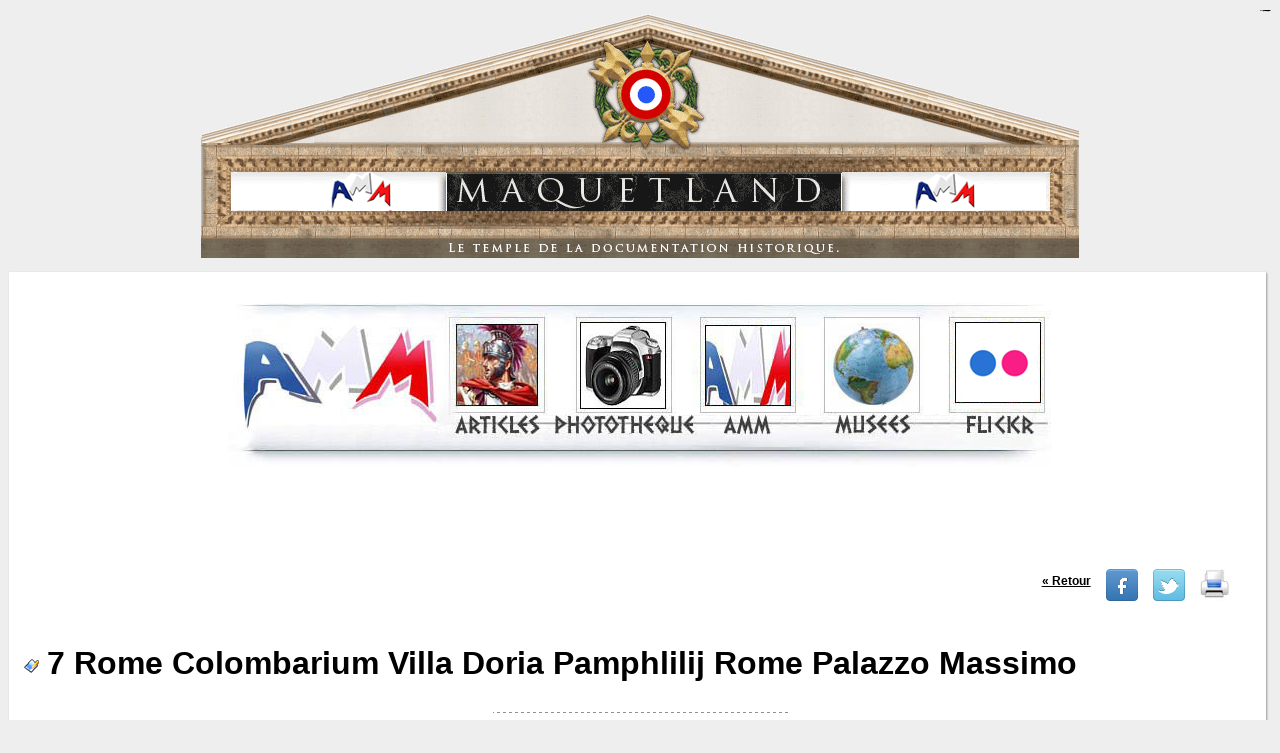

--- FILE ---
content_type: text/html; charset=utf-8
request_url: http://www.maquetland.com/article-phototheque/12817-7-rome-colombarium-villa-doria-pamphlilij-rome-palazzo-massimo
body_size: 11490
content:

<!DOCTYPE HTML PUBLIC "-//W3C//DTD HTML 4.0 Transitional//EN">
<HTML>
<head>
<META NAME="Keywords" CONTENT="photothèque, engins militaires, char, avion, figurine, histoire, revue de presse, bunker, maquette">

	<script type="text/javascript" src="http://www.maquetland.com/js/jquery-1.8.3.min.js"></script>
    <script type="text/javascript" src="http://www.maquetland.com/js/jquery.galleriffic.js"></script>
	<script type="text/javascript" src="http://www.maquetland.com/js/jquery.opacityrollover.js"></script>

	<link href="http://www.maquetland.com/css/galleriffic-2.css" type=text/css rel=stylesheet />
	<title>7 Rome Colombarium Villa Doria Pamphlilij Rome Palazzo Massimo :Maquetland.com:: Le monde de la maquette</title>
<link href="http://www.maquetland.com/css/cssgeneral.css" type=text/css rel=stylesheet>



</head>


<script src="http://www.google-analytics.com/urchin.js" type="text/javascript">
</script>
<script type="text/javascript">
_uacct = "UA-3180533-1";
urchinTracker();
</script>

<BODY leftMargin=0 topMargin=0 marginwidth="0" marginheight="0">
<!--Reperage pour ne pas se tromper-->

<!-- Debut du tableau PRINCIPAL-->

<div align="center">
  <table width="100%" height="193" border="0" cellpadding="0" cellspacing="0" align="center">
    <tr valign="top">
      <td height="20" colspan="5" valign="top"><div align="center"><br>
        <img src="http://www.maquetland.com/images/header.png" alt="">
          <br>
          <br>
          <!--Debut Du Tableau Tout EN HAUT  ********NE RIEN CHANGER **********-->

    </div>
      <!-- Fin Du Tableau Tout EN HAUT  ********NE RIEN CHANGER **********--></td>
    </tr>
    <tr valign="top">
    <!-- Finnesse du background de la cellule gauche debut.-->



<!-- Finnesse du background de la cellule gauche fin.-->

    <td width="3" height="169" valign="top">&nbsp;</td>
      <td width="96%" valign="top" align="center">

      <table width="1020" height="181" border="0" cellpadding="0" cellspacing="0" bgcolor="#FFFFFF" valign="top" align="center" style="box-shadow:1px 1px 2px #999">
        <tr valign="top">
          <td height="23" colspan="8"><table width="100%" height="23" border="0" align="center" cellpadding="0" cellspacing="0" >
                <tr>
                <td width="2%" height="23" valign="top"><div align="left"></div></td>
                <td width="96%" valign="top"></td>
                <td width="2%" valign="top"></div></td>
              </tr>
          </table></td>
        </tr>
        <tr valign="top">
          <td width="24" height="26"></td>
          <td>&nbsp;</td>
          <td align="center">&nbsp;</td>
          <td colspan="3">
          		<div align="center"></div>
          		<p align="center"><img src="http://www.maquetland.com/images/defondu.jpg" width="823" height="172" border="0" usemap="#Map">
			    <map name="Map">
			      <area shape="rect" coords="2,7,208,151" href="http://www.maquetland.com/" title="Accueil">
			      <area shape="rect" coords="342,22,444,147" href="http://www.maquetland.com/phototheque" title="Photothèque">
			      <area shape="rect" coords="717,20,823,149" target="_blank"g href="https://www.flickr.com/photos/139651532@N04/" title="Liens">
			      <area shape="rect" coords="592,19,714,149" href="http://www.maquetland.com/musees" title="Musées">
			      <area shape="rect" coords="452,18,583,148" href="http://www.amm34.com" title="Association des Maquettistes du Montpeliérain">
			      <area shape="rect" coords="211,25,319,144" href="http://www.maquetland.com/articles" title="Articles">
			    </map>
			</p>

							<center>
					<script type="text/javascript">
						<!--
						google_ad_client = "ca-pub-9035707294467507";
						/* haut */
						google_ad_slot = "2158832278";
						google_ad_width = 728;
						google_ad_height = 90;
						//-->
					</script>
					<script type="text/javascript" src="http://pagead2.googlesyndication.com/pagead/show_ads.js"></script>
				</center>
			          </td>
          <td>&nbsp;</td>
          <td width="24"></td>
        </tr>
        <tr valign="top">
          <td width="24" height="12">&nbsp;</td>
          <td width="4">&nbsp;</td>
          <td width="4" align="center">&nbsp;</td>
          <td width="17"><p>&nbsp;</p>

            </td>
          <td width="4" colspan="0">&nbsp;</td>
          <td width="841" colspan="0">
	<script type="text/javascript">
	/*$(document).ready(function($) {
		$('.button-add').click(function(e) {
			e.preventDefault();
			$.ajax({
			       type: "POST",
			       url: "http://www.maquetland.com/phototheque/ajax_lightbox/12817",
			       data: 'id_photo=12817',
			       dataType: "json",
			       success: function(data){
						if(data.result == 'ok') {
							$('.filtre').fadeIn();
							$('.popup').html(data.html);
							$('.popup').show();
							$('.wait').show();
							$('.okay').hide();

							setTimeout(function(e) {
								$('.wait').hide();
								$('.okay').fadeIn();
							},5000);
						}else {
							$('.filtre').hide();
							$('.popup').hide();
						}
			       }
			});
		});

		$('.filtre').click(function(e) {
			$('.filtre').hide();
			$('.popup').hide();
		});
	});*/
</script>

<div class="filtre"></div>

<div class="popup">

</div>

<div style="float:right; margin-right:30px;">
	<div style="float:left; margin-top:5px;">
		<a href='javascript:history.go(-1)'>&laquo; Retour</a>
	</div>

	<div style="float:left; margin-left:15px;">
		<a href="http://www.facebook.com/sharer.php?u=http%3A%2F%2Fwww.maquetland.com%2Farticle-phototheque%2F12817-7-rome-colombarium-villa-doria-pamphlilij-rome-palazzo-massimo" target="_blank" title="Partager sur Facebook">
			<img src="http://www.maquetland.com/images/design/facebook.png" alt="Partager sur Facebook" />
		</a>
	</div>

	<div style="float:left; margin-left:15px;">
		<a href="http://twitter.com/share?url=http%3A%2F%2Fwww.maquetland.com%2Farticle-phototheque%2F12817-7-rome-colombarium-villa-doria-pamphlilij-rome-palazzo-massimo&text=7 Rome Colombarium Villa Doria Pamphlilij Rome Palazzo Massimo" target="_blank" title="Partager sur Twitter">
			<img src="http://www.maquetland.com/images/design/twitter.png" alt="Partager sur Twitter" />
		</a>
	</div>

	<div style="float:left; margin-left:15px;">
		<a href="http://www.maquetland.com/phototeque/impression/12817" target='_blank' title="Imprimer cette page">
			<img src="http://www.maquetland.com/images/design/print.jpg" alt="Imprimer cette page" height="32" />
		</a>
	</div>

	<div style="clear:both"></div>
</div>
<div style="clear:both"></div>

<h1>
	<br>
	<img src="http://www.maquetland.com/images/pucette2.gif">
	<span class=Alert>
			<font size=6>7 Rome Colombarium Villa Doria Pamphlilij Rome Palazzo Massimo</font>
	</span>
</h1>

<br />

<center>
	<img src="http://www.maquetland.com/images/demarkation.jpg" alt="">
</center>

<script type="text/javascript">
	$(document).ready(function($) {
		// We only want these styles applied when javascript is enabled
		$('div.navigation').css({'width' : '300px', 'float' : 'left'});
		$('div.content').css('display', 'block');

		// Initially set opacity on thumbs and add
		// additional styling for hover effect on thumbs
		var onMouseOutOpacity = 0.67;
		$('#thumbs ul.thumbs li').opacityrollover({
			mouseOutOpacity:   onMouseOutOpacity,
			mouseOverOpacity:  1.0,
			fadeSpeed:         'fast',
			exemptionSelector: '.selected'
		});

		// Initialize Advanced Galleriffic Gallery
		var gallery = $('#thumbs').galleriffic({
			delay:                     2500,
			numThumbs:                 15,
			preloadAhead:              10,
			enableTopPager:            true,
			enableBottomPager:         true,
			maxPagesToShow:            7,
			imageContainerSel:         '#slideshow',
			controlsContainerSel:      '#controls',
			captionContainerSel:       '#caption',
			loadingContainerSel:       '#loading',
			renderSSControls:          true,
			renderNavControls:         true,
			playLinkText:              'Lancer le diaporama',
			pauseLinkText:             'Mettre en pause',
			prevLinkText:              '&lsaquo; Photo précédente',
			nextLinkText:              'Photo suivante &rsaquo;',
			nextPageLinkText:          'Suiv. &rsaquo;',
			prevPageLinkText:          '&lsaquo; Prec.',
			enableHistory:             false,
			autoStart:                 false,
			syncTransitions:           true,
			defaultTransitionDuration: 900,
			onSlideChange:             function(prevIndex, nextIndex) {
				// 'this' refers to the gallery, which is an extension of $('#thumbs')
				this.find('ul.thumbs').children()
					.eq(prevIndex).fadeTo('fast', onMouseOutOpacity).end()
					.eq(nextIndex).fadeTo('fast', 1.0);
			},
			onPageTransitionOut:       function(callback) {
				this.fadeTo('fast', 0.0, callback);
			},
			onPageTransitionIn:        function() {
				this.fadeTo('fast', 1.0);
			}
		});
	});
</script>


<br />
<div>

<div id="container">
	<!-- Start Advanced Gallery Html Containers -->
	<div id="gallery" class="content">
		<!--
		<div id="controls" class="controls"></div>
		 -->
		<div class="slideshow-container">
			<div id="loading" class="loader"></div>
			<div id="slideshow" class="slideshow"></div>
		</div>
		<!--
		<div id="caption" class="caption-container"></div>
		 -->
	</div>
	<div id="thumbs" class="navigation">
		<ul class="thumbs noscript">
					        <li>
					<a class="thumb" name="leaf" href="http://www.maquetland.com/upload/phototeque/images/12817/0_rome_colombarium_villa_doria_ pamphilj_rome_pm (1)_resultat.JPG" title="Title #0">
						<img src="http://www.maquetland.com/upload/phototeque/images/12817/thumbnail/0_rome_colombarium_villa_doria_ pamphilj_rome_pm (1)_resultat.JPG" alt="Title #0" width="75" />
					</a>
					<div class="caption">
						<div class="download">
							<a href="http://farm4.static.flickr.com/3261/2538183196_8baf9a8015_b.jpg">Download Original</a>
						</div>
						<div class="image-title">Title #0</div>
						<div class="image-desc">Description</div>
					</div>
				</li>
	        		        <li>
					<a class="thumb" name="leaf" href="http://www.maquetland.com/upload/phototeque/images/12817/0_rome_colombarium_villa_doria_ pamphilj_rome_pm (6)_resultat.JPG" title="Title #0">
						<img src="http://www.maquetland.com/upload/phototeque/images/12817/thumbnail/0_rome_colombarium_villa_doria_ pamphilj_rome_pm (6)_resultat.JPG" alt="Title #0" width="75" />
					</a>
					<div class="caption">
						<div class="download">
							<a href="http://farm4.static.flickr.com/3261/2538183196_8baf9a8015_b.jpg">Download Original</a>
						</div>
						<div class="image-title">Title #0</div>
						<div class="image-desc">Description</div>
					</div>
				</li>
	        		        <li>
					<a class="thumb" name="leaf" href="http://www.maquetland.com/upload/phototeque/images/12817/rome_colombarium_villa_doria_ pamphilj_rome_pm (1)_resultat.JPG" title="Title #0">
						<img src="http://www.maquetland.com/upload/phototeque/images/12817/thumbnail/rome_colombarium_villa_doria_ pamphilj_rome_pm (1)_resultat.JPG" alt="Title #0" width="75" />
					</a>
					<div class="caption">
						<div class="download">
							<a href="http://farm4.static.flickr.com/3261/2538183196_8baf9a8015_b.jpg">Download Original</a>
						</div>
						<div class="image-title">Title #0</div>
						<div class="image-desc">Description</div>
					</div>
				</li>
	        		        <li>
					<a class="thumb" name="leaf" href="http://www.maquetland.com/upload/phototeque/images/12817/rome_colombarium_villa_doria_ pamphilj_rome_pm (10)_resultat.JPG" title="Title #0">
						<img src="http://www.maquetland.com/upload/phototeque/images/12817/thumbnail/rome_colombarium_villa_doria_ pamphilj_rome_pm (10)_resultat.JPG" alt="Title #0" width="75" />
					</a>
					<div class="caption">
						<div class="download">
							<a href="http://farm4.static.flickr.com/3261/2538183196_8baf9a8015_b.jpg">Download Original</a>
						</div>
						<div class="image-title">Title #0</div>
						<div class="image-desc">Description</div>
					</div>
				</li>
	        		        <li>
					<a class="thumb" name="leaf" href="http://www.maquetland.com/upload/phototeque/images/12817/rome_colombarium_villa_doria_ pamphilj_rome_pm (11)_resultat.JPG" title="Title #0">
						<img src="http://www.maquetland.com/upload/phototeque/images/12817/thumbnail/rome_colombarium_villa_doria_ pamphilj_rome_pm (11)_resultat.JPG" alt="Title #0" width="75" />
					</a>
					<div class="caption">
						<div class="download">
							<a href="http://farm4.static.flickr.com/3261/2538183196_8baf9a8015_b.jpg">Download Original</a>
						</div>
						<div class="image-title">Title #0</div>
						<div class="image-desc">Description</div>
					</div>
				</li>
	        		        <li>
					<a class="thumb" name="leaf" href="http://www.maquetland.com/upload/phototeque/images/12817/rome_colombarium_villa_doria_ pamphilj_rome_pm (12)_resultat.JPG" title="Title #0">
						<img src="http://www.maquetland.com/upload/phototeque/images/12817/thumbnail/rome_colombarium_villa_doria_ pamphilj_rome_pm (12)_resultat.JPG" alt="Title #0" width="75" />
					</a>
					<div class="caption">
						<div class="download">
							<a href="http://farm4.static.flickr.com/3261/2538183196_8baf9a8015_b.jpg">Download Original</a>
						</div>
						<div class="image-title">Title #0</div>
						<div class="image-desc">Description</div>
					</div>
				</li>
	        		        <li>
					<a class="thumb" name="leaf" href="http://www.maquetland.com/upload/phototeque/images/12817/rome_colombarium_villa_doria_ pamphilj_rome_pm (13)_resultat.JPG" title="Title #0">
						<img src="http://www.maquetland.com/upload/phototeque/images/12817/thumbnail/rome_colombarium_villa_doria_ pamphilj_rome_pm (13)_resultat.JPG" alt="Title #0" width="75" />
					</a>
					<div class="caption">
						<div class="download">
							<a href="http://farm4.static.flickr.com/3261/2538183196_8baf9a8015_b.jpg">Download Original</a>
						</div>
						<div class="image-title">Title #0</div>
						<div class="image-desc">Description</div>
					</div>
				</li>
	        		        <li>
					<a class="thumb" name="leaf" href="http://www.maquetland.com/upload/phototeque/images/12817/rome_colombarium_villa_doria_ pamphilj_rome_pm (14)_resultat.JPG" title="Title #0">
						<img src="http://www.maquetland.com/upload/phototeque/images/12817/thumbnail/rome_colombarium_villa_doria_ pamphilj_rome_pm (14)_resultat.JPG" alt="Title #0" width="75" />
					</a>
					<div class="caption">
						<div class="download">
							<a href="http://farm4.static.flickr.com/3261/2538183196_8baf9a8015_b.jpg">Download Original</a>
						</div>
						<div class="image-title">Title #0</div>
						<div class="image-desc">Description</div>
					</div>
				</li>
	        		        <li>
					<a class="thumb" name="leaf" href="http://www.maquetland.com/upload/phototeque/images/12817/rome_colombarium_villa_doria_ pamphilj_rome_pm (15)_resultat.JPG" title="Title #0">
						<img src="http://www.maquetland.com/upload/phototeque/images/12817/thumbnail/rome_colombarium_villa_doria_ pamphilj_rome_pm (15)_resultat.JPG" alt="Title #0" width="75" />
					</a>
					<div class="caption">
						<div class="download">
							<a href="http://farm4.static.flickr.com/3261/2538183196_8baf9a8015_b.jpg">Download Original</a>
						</div>
						<div class="image-title">Title #0</div>
						<div class="image-desc">Description</div>
					</div>
				</li>
	        		        <li>
					<a class="thumb" name="leaf" href="http://www.maquetland.com/upload/phototeque/images/12817/rome_colombarium_villa_doria_ pamphilj_rome_pm (16)_resultat.JPG" title="Title #0">
						<img src="http://www.maquetland.com/upload/phototeque/images/12817/thumbnail/rome_colombarium_villa_doria_ pamphilj_rome_pm (16)_resultat.JPG" alt="Title #0" width="75" />
					</a>
					<div class="caption">
						<div class="download">
							<a href="http://farm4.static.flickr.com/3261/2538183196_8baf9a8015_b.jpg">Download Original</a>
						</div>
						<div class="image-title">Title #0</div>
						<div class="image-desc">Description</div>
					</div>
				</li>
	        		        <li>
					<a class="thumb" name="leaf" href="http://www.maquetland.com/upload/phototeque/images/12817/rome_colombarium_villa_doria_ pamphilj_rome_pm (17)_resultat.JPG" title="Title #0">
						<img src="http://www.maquetland.com/upload/phototeque/images/12817/thumbnail/rome_colombarium_villa_doria_ pamphilj_rome_pm (17)_resultat.JPG" alt="Title #0" width="75" />
					</a>
					<div class="caption">
						<div class="download">
							<a href="http://farm4.static.flickr.com/3261/2538183196_8baf9a8015_b.jpg">Download Original</a>
						</div>
						<div class="image-title">Title #0</div>
						<div class="image-desc">Description</div>
					</div>
				</li>
	        		        <li>
					<a class="thumb" name="leaf" href="http://www.maquetland.com/upload/phototeque/images/12817/rome_colombarium_villa_doria_ pamphilj_rome_pm (18)_resultat.JPG" title="Title #0">
						<img src="http://www.maquetland.com/upload/phototeque/images/12817/thumbnail/rome_colombarium_villa_doria_ pamphilj_rome_pm (18)_resultat.JPG" alt="Title #0" width="75" />
					</a>
					<div class="caption">
						<div class="download">
							<a href="http://farm4.static.flickr.com/3261/2538183196_8baf9a8015_b.jpg">Download Original</a>
						</div>
						<div class="image-title">Title #0</div>
						<div class="image-desc">Description</div>
					</div>
				</li>
	        		        <li>
					<a class="thumb" name="leaf" href="http://www.maquetland.com/upload/phototeque/images/12817/rome_colombarium_villa_doria_ pamphilj_rome_pm (19)_resultat.JPG" title="Title #0">
						<img src="http://www.maquetland.com/upload/phototeque/images/12817/thumbnail/rome_colombarium_villa_doria_ pamphilj_rome_pm (19)_resultat.JPG" alt="Title #0" width="75" />
					</a>
					<div class="caption">
						<div class="download">
							<a href="http://farm4.static.flickr.com/3261/2538183196_8baf9a8015_b.jpg">Download Original</a>
						</div>
						<div class="image-title">Title #0</div>
						<div class="image-desc">Description</div>
					</div>
				</li>
	        		        <li>
					<a class="thumb" name="leaf" href="http://www.maquetland.com/upload/phototeque/images/12817/rome_colombarium_villa_doria_ pamphilj_rome_pm (2)_resultat.JPG" title="Title #0">
						<img src="http://www.maquetland.com/upload/phototeque/images/12817/thumbnail/rome_colombarium_villa_doria_ pamphilj_rome_pm (2)_resultat.JPG" alt="Title #0" width="75" />
					</a>
					<div class="caption">
						<div class="download">
							<a href="http://farm4.static.flickr.com/3261/2538183196_8baf9a8015_b.jpg">Download Original</a>
						</div>
						<div class="image-title">Title #0</div>
						<div class="image-desc">Description</div>
					</div>
				</li>
	        		        <li>
					<a class="thumb" name="leaf" href="http://www.maquetland.com/upload/phototeque/images/12817/rome_colombarium_villa_doria_ pamphilj_rome_pm (20)_resultat.JPG" title="Title #0">
						<img src="http://www.maquetland.com/upload/phototeque/images/12817/thumbnail/rome_colombarium_villa_doria_ pamphilj_rome_pm (20)_resultat.JPG" alt="Title #0" width="75" />
					</a>
					<div class="caption">
						<div class="download">
							<a href="http://farm4.static.flickr.com/3261/2538183196_8baf9a8015_b.jpg">Download Original</a>
						</div>
						<div class="image-title">Title #0</div>
						<div class="image-desc">Description</div>
					</div>
				</li>
	        		        <li>
					<a class="thumb" name="leaf" href="http://www.maquetland.com/upload/phototeque/images/12817/rome_colombarium_villa_doria_ pamphilj_rome_pm (21)_resultat.JPG" title="Title #0">
						<img src="http://www.maquetland.com/upload/phototeque/images/12817/thumbnail/rome_colombarium_villa_doria_ pamphilj_rome_pm (21)_resultat.JPG" alt="Title #0" width="75" />
					</a>
					<div class="caption">
						<div class="download">
							<a href="http://farm4.static.flickr.com/3261/2538183196_8baf9a8015_b.jpg">Download Original</a>
						</div>
						<div class="image-title">Title #0</div>
						<div class="image-desc">Description</div>
					</div>
				</li>
	        		        <li>
					<a class="thumb" name="leaf" href="http://www.maquetland.com/upload/phototeque/images/12817/rome_colombarium_villa_doria_ pamphilj_rome_pm (22)_resultat.JPG" title="Title #0">
						<img src="http://www.maquetland.com/upload/phototeque/images/12817/thumbnail/rome_colombarium_villa_doria_ pamphilj_rome_pm (22)_resultat.JPG" alt="Title #0" width="75" />
					</a>
					<div class="caption">
						<div class="download">
							<a href="http://farm4.static.flickr.com/3261/2538183196_8baf9a8015_b.jpg">Download Original</a>
						</div>
						<div class="image-title">Title #0</div>
						<div class="image-desc">Description</div>
					</div>
				</li>
	        		        <li>
					<a class="thumb" name="leaf" href="http://www.maquetland.com/upload/phototeque/images/12817/rome_colombarium_villa_doria_ pamphilj_rome_pm (23)_resultat.JPG" title="Title #0">
						<img src="http://www.maquetland.com/upload/phototeque/images/12817/thumbnail/rome_colombarium_villa_doria_ pamphilj_rome_pm (23)_resultat.JPG" alt="Title #0" width="75" />
					</a>
					<div class="caption">
						<div class="download">
							<a href="http://farm4.static.flickr.com/3261/2538183196_8baf9a8015_b.jpg">Download Original</a>
						</div>
						<div class="image-title">Title #0</div>
						<div class="image-desc">Description</div>
					</div>
				</li>
	        		        <li>
					<a class="thumb" name="leaf" href="http://www.maquetland.com/upload/phototeque/images/12817/rome_colombarium_villa_doria_ pamphilj_rome_pm (24)_resultat.JPG" title="Title #0">
						<img src="http://www.maquetland.com/upload/phototeque/images/12817/thumbnail/rome_colombarium_villa_doria_ pamphilj_rome_pm (24)_resultat.JPG" alt="Title #0" width="75" />
					</a>
					<div class="caption">
						<div class="download">
							<a href="http://farm4.static.flickr.com/3261/2538183196_8baf9a8015_b.jpg">Download Original</a>
						</div>
						<div class="image-title">Title #0</div>
						<div class="image-desc">Description</div>
					</div>
				</li>
	        		        <li>
					<a class="thumb" name="leaf" href="http://www.maquetland.com/upload/phototeque/images/12817/rome_colombarium_villa_doria_ pamphilj_rome_pm (25)_resultat.JPG" title="Title #0">
						<img src="http://www.maquetland.com/upload/phototeque/images/12817/thumbnail/rome_colombarium_villa_doria_ pamphilj_rome_pm (25)_resultat.JPG" alt="Title #0" width="75" />
					</a>
					<div class="caption">
						<div class="download">
							<a href="http://farm4.static.flickr.com/3261/2538183196_8baf9a8015_b.jpg">Download Original</a>
						</div>
						<div class="image-title">Title #0</div>
						<div class="image-desc">Description</div>
					</div>
				</li>
	        		        <li>
					<a class="thumb" name="leaf" href="http://www.maquetland.com/upload/phototeque/images/12817/rome_colombarium_villa_doria_ pamphilj_rome_pm (26)_resultat.JPG" title="Title #0">
						<img src="http://www.maquetland.com/upload/phototeque/images/12817/thumbnail/rome_colombarium_villa_doria_ pamphilj_rome_pm (26)_resultat.JPG" alt="Title #0" width="75" />
					</a>
					<div class="caption">
						<div class="download">
							<a href="http://farm4.static.flickr.com/3261/2538183196_8baf9a8015_b.jpg">Download Original</a>
						</div>
						<div class="image-title">Title #0</div>
						<div class="image-desc">Description</div>
					</div>
				</li>
	        		        <li>
					<a class="thumb" name="leaf" href="http://www.maquetland.com/upload/phototeque/images/12817/rome_colombarium_villa_doria_ pamphilj_rome_pm (27)_resultat.JPG" title="Title #0">
						<img src="http://www.maquetland.com/upload/phototeque/images/12817/thumbnail/rome_colombarium_villa_doria_ pamphilj_rome_pm (27)_resultat.JPG" alt="Title #0" width="75" />
					</a>
					<div class="caption">
						<div class="download">
							<a href="http://farm4.static.flickr.com/3261/2538183196_8baf9a8015_b.jpg">Download Original</a>
						</div>
						<div class="image-title">Title #0</div>
						<div class="image-desc">Description</div>
					</div>
				</li>
	        		        <li>
					<a class="thumb" name="leaf" href="http://www.maquetland.com/upload/phototeque/images/12817/rome_colombarium_villa_doria_ pamphilj_rome_pm (28)_resultat.JPG" title="Title #0">
						<img src="http://www.maquetland.com/upload/phototeque/images/12817/thumbnail/rome_colombarium_villa_doria_ pamphilj_rome_pm (28)_resultat.JPG" alt="Title #0" width="75" />
					</a>
					<div class="caption">
						<div class="download">
							<a href="http://farm4.static.flickr.com/3261/2538183196_8baf9a8015_b.jpg">Download Original</a>
						</div>
						<div class="image-title">Title #0</div>
						<div class="image-desc">Description</div>
					</div>
				</li>
	        		        <li>
					<a class="thumb" name="leaf" href="http://www.maquetland.com/upload/phototeque/images/12817/rome_colombarium_villa_doria_ pamphilj_rome_pm (29)_resultat.JPG" title="Title #0">
						<img src="http://www.maquetland.com/upload/phototeque/images/12817/thumbnail/rome_colombarium_villa_doria_ pamphilj_rome_pm (29)_resultat.JPG" alt="Title #0" width="75" />
					</a>
					<div class="caption">
						<div class="download">
							<a href="http://farm4.static.flickr.com/3261/2538183196_8baf9a8015_b.jpg">Download Original</a>
						</div>
						<div class="image-title">Title #0</div>
						<div class="image-desc">Description</div>
					</div>
				</li>
	        		        <li>
					<a class="thumb" name="leaf" href="http://www.maquetland.com/upload/phototeque/images/12817/rome_colombarium_villa_doria_ pamphilj_rome_pm (3)_resultat.JPG" title="Title #0">
						<img src="http://www.maquetland.com/upload/phototeque/images/12817/thumbnail/rome_colombarium_villa_doria_ pamphilj_rome_pm (3)_resultat.JPG" alt="Title #0" width="75" />
					</a>
					<div class="caption">
						<div class="download">
							<a href="http://farm4.static.flickr.com/3261/2538183196_8baf9a8015_b.jpg">Download Original</a>
						</div>
						<div class="image-title">Title #0</div>
						<div class="image-desc">Description</div>
					</div>
				</li>
	        		        <li>
					<a class="thumb" name="leaf" href="http://www.maquetland.com/upload/phototeque/images/12817/rome_colombarium_villa_doria_ pamphilj_rome_pm (30)_resultat.JPG" title="Title #0">
						<img src="http://www.maquetland.com/upload/phototeque/images/12817/thumbnail/rome_colombarium_villa_doria_ pamphilj_rome_pm (30)_resultat.JPG" alt="Title #0" width="75" />
					</a>
					<div class="caption">
						<div class="download">
							<a href="http://farm4.static.flickr.com/3261/2538183196_8baf9a8015_b.jpg">Download Original</a>
						</div>
						<div class="image-title">Title #0</div>
						<div class="image-desc">Description</div>
					</div>
				</li>
	        		        <li>
					<a class="thumb" name="leaf" href="http://www.maquetland.com/upload/phototeque/images/12817/rome_colombarium_villa_doria_ pamphilj_rome_pm (31)_resultat.JPG" title="Title #0">
						<img src="http://www.maquetland.com/upload/phototeque/images/12817/thumbnail/rome_colombarium_villa_doria_ pamphilj_rome_pm (31)_resultat.JPG" alt="Title #0" width="75" />
					</a>
					<div class="caption">
						<div class="download">
							<a href="http://farm4.static.flickr.com/3261/2538183196_8baf9a8015_b.jpg">Download Original</a>
						</div>
						<div class="image-title">Title #0</div>
						<div class="image-desc">Description</div>
					</div>
				</li>
	        		        <li>
					<a class="thumb" name="leaf" href="http://www.maquetland.com/upload/phototeque/images/12817/rome_colombarium_villa_doria_ pamphilj_rome_pm (32)_resultat.JPG" title="Title #0">
						<img src="http://www.maquetland.com/upload/phototeque/images/12817/thumbnail/rome_colombarium_villa_doria_ pamphilj_rome_pm (32)_resultat.JPG" alt="Title #0" width="75" />
					</a>
					<div class="caption">
						<div class="download">
							<a href="http://farm4.static.flickr.com/3261/2538183196_8baf9a8015_b.jpg">Download Original</a>
						</div>
						<div class="image-title">Title #0</div>
						<div class="image-desc">Description</div>
					</div>
				</li>
	        		        <li>
					<a class="thumb" name="leaf" href="http://www.maquetland.com/upload/phototeque/images/12817/rome_colombarium_villa_doria_ pamphilj_rome_pm (33)_resultat.JPG" title="Title #0">
						<img src="http://www.maquetland.com/upload/phototeque/images/12817/thumbnail/rome_colombarium_villa_doria_ pamphilj_rome_pm (33)_resultat.JPG" alt="Title #0" width="75" />
					</a>
					<div class="caption">
						<div class="download">
							<a href="http://farm4.static.flickr.com/3261/2538183196_8baf9a8015_b.jpg">Download Original</a>
						</div>
						<div class="image-title">Title #0</div>
						<div class="image-desc">Description</div>
					</div>
				</li>
	        		        <li>
					<a class="thumb" name="leaf" href="http://www.maquetland.com/upload/phototeque/images/12817/rome_colombarium_villa_doria_ pamphilj_rome_pm (34)_resultat.JPG" title="Title #0">
						<img src="http://www.maquetland.com/upload/phototeque/images/12817/thumbnail/rome_colombarium_villa_doria_ pamphilj_rome_pm (34)_resultat.JPG" alt="Title #0" width="75" />
					</a>
					<div class="caption">
						<div class="download">
							<a href="http://farm4.static.flickr.com/3261/2538183196_8baf9a8015_b.jpg">Download Original</a>
						</div>
						<div class="image-title">Title #0</div>
						<div class="image-desc">Description</div>
					</div>
				</li>
	        		        <li>
					<a class="thumb" name="leaf" href="http://www.maquetland.com/upload/phototeque/images/12817/rome_colombarium_villa_doria_ pamphilj_rome_pm (35)_resultat.JPG" title="Title #0">
						<img src="http://www.maquetland.com/upload/phototeque/images/12817/thumbnail/rome_colombarium_villa_doria_ pamphilj_rome_pm (35)_resultat.JPG" alt="Title #0" width="75" />
					</a>
					<div class="caption">
						<div class="download">
							<a href="http://farm4.static.flickr.com/3261/2538183196_8baf9a8015_b.jpg">Download Original</a>
						</div>
						<div class="image-title">Title #0</div>
						<div class="image-desc">Description</div>
					</div>
				</li>
	        		        <li>
					<a class="thumb" name="leaf" href="http://www.maquetland.com/upload/phototeque/images/12817/rome_colombarium_villa_doria_ pamphilj_rome_pm (36)_resultat.JPG" title="Title #0">
						<img src="http://www.maquetland.com/upload/phototeque/images/12817/thumbnail/rome_colombarium_villa_doria_ pamphilj_rome_pm (36)_resultat.JPG" alt="Title #0" width="75" />
					</a>
					<div class="caption">
						<div class="download">
							<a href="http://farm4.static.flickr.com/3261/2538183196_8baf9a8015_b.jpg">Download Original</a>
						</div>
						<div class="image-title">Title #0</div>
						<div class="image-desc">Description</div>
					</div>
				</li>
	        		        <li>
					<a class="thumb" name="leaf" href="http://www.maquetland.com/upload/phototeque/images/12817/rome_colombarium_villa_doria_ pamphilj_rome_pm (37)_resultat.JPG" title="Title #0">
						<img src="http://www.maquetland.com/upload/phototeque/images/12817/thumbnail/rome_colombarium_villa_doria_ pamphilj_rome_pm (37)_resultat.JPG" alt="Title #0" width="75" />
					</a>
					<div class="caption">
						<div class="download">
							<a href="http://farm4.static.flickr.com/3261/2538183196_8baf9a8015_b.jpg">Download Original</a>
						</div>
						<div class="image-title">Title #0</div>
						<div class="image-desc">Description</div>
					</div>
				</li>
	        		        <li>
					<a class="thumb" name="leaf" href="http://www.maquetland.com/upload/phototeque/images/12817/rome_colombarium_villa_doria_ pamphilj_rome_pm (38)_resultat.JPG" title="Title #0">
						<img src="http://www.maquetland.com/upload/phototeque/images/12817/thumbnail/rome_colombarium_villa_doria_ pamphilj_rome_pm (38)_resultat.JPG" alt="Title #0" width="75" />
					</a>
					<div class="caption">
						<div class="download">
							<a href="http://farm4.static.flickr.com/3261/2538183196_8baf9a8015_b.jpg">Download Original</a>
						</div>
						<div class="image-title">Title #0</div>
						<div class="image-desc">Description</div>
					</div>
				</li>
	        		        <li>
					<a class="thumb" name="leaf" href="http://www.maquetland.com/upload/phototeque/images/12817/rome_colombarium_villa_doria_ pamphilj_rome_pm (39)_resultat.JPG" title="Title #0">
						<img src="http://www.maquetland.com/upload/phototeque/images/12817/thumbnail/rome_colombarium_villa_doria_ pamphilj_rome_pm (39)_resultat.JPG" alt="Title #0" width="75" />
					</a>
					<div class="caption">
						<div class="download">
							<a href="http://farm4.static.flickr.com/3261/2538183196_8baf9a8015_b.jpg">Download Original</a>
						</div>
						<div class="image-title">Title #0</div>
						<div class="image-desc">Description</div>
					</div>
				</li>
	        		        <li>
					<a class="thumb" name="leaf" href="http://www.maquetland.com/upload/phototeque/images/12817/rome_colombarium_villa_doria_ pamphilj_rome_pm (4)_resultat.JPG" title="Title #0">
						<img src="http://www.maquetland.com/upload/phototeque/images/12817/thumbnail/rome_colombarium_villa_doria_ pamphilj_rome_pm (4)_resultat.JPG" alt="Title #0" width="75" />
					</a>
					<div class="caption">
						<div class="download">
							<a href="http://farm4.static.flickr.com/3261/2538183196_8baf9a8015_b.jpg">Download Original</a>
						</div>
						<div class="image-title">Title #0</div>
						<div class="image-desc">Description</div>
					</div>
				</li>
	        		        <li>
					<a class="thumb" name="leaf" href="http://www.maquetland.com/upload/phototeque/images/12817/rome_colombarium_villa_doria_ pamphilj_rome_pm (40)_resultat.JPG" title="Title #0">
						<img src="http://www.maquetland.com/upload/phototeque/images/12817/thumbnail/rome_colombarium_villa_doria_ pamphilj_rome_pm (40)_resultat.JPG" alt="Title #0" width="75" />
					</a>
					<div class="caption">
						<div class="download">
							<a href="http://farm4.static.flickr.com/3261/2538183196_8baf9a8015_b.jpg">Download Original</a>
						</div>
						<div class="image-title">Title #0</div>
						<div class="image-desc">Description</div>
					</div>
				</li>
	        		        <li>
					<a class="thumb" name="leaf" href="http://www.maquetland.com/upload/phototeque/images/12817/rome_colombarium_villa_doria_ pamphilj_rome_pm (5)_resultat.JPG" title="Title #0">
						<img src="http://www.maquetland.com/upload/phototeque/images/12817/thumbnail/rome_colombarium_villa_doria_ pamphilj_rome_pm (5)_resultat.JPG" alt="Title #0" width="75" />
					</a>
					<div class="caption">
						<div class="download">
							<a href="http://farm4.static.flickr.com/3261/2538183196_8baf9a8015_b.jpg">Download Original</a>
						</div>
						<div class="image-title">Title #0</div>
						<div class="image-desc">Description</div>
					</div>
				</li>
	        		        <li>
					<a class="thumb" name="leaf" href="http://www.maquetland.com/upload/phototeque/images/12817/rome_colombarium_villa_doria_ pamphilj_rome_pm (6)_resultat.JPG" title="Title #0">
						<img src="http://www.maquetland.com/upload/phototeque/images/12817/thumbnail/rome_colombarium_villa_doria_ pamphilj_rome_pm (6)_resultat.JPG" alt="Title #0" width="75" />
					</a>
					<div class="caption">
						<div class="download">
							<a href="http://farm4.static.flickr.com/3261/2538183196_8baf9a8015_b.jpg">Download Original</a>
						</div>
						<div class="image-title">Title #0</div>
						<div class="image-desc">Description</div>
					</div>
				</li>
	        		        <li>
					<a class="thumb" name="leaf" href="http://www.maquetland.com/upload/phototeque/images/12817/rome_colombarium_villa_doria_ pamphilj_rome_pm (7)_resultat.JPG" title="Title #0">
						<img src="http://www.maquetland.com/upload/phototeque/images/12817/thumbnail/rome_colombarium_villa_doria_ pamphilj_rome_pm (7)_resultat.JPG" alt="Title #0" width="75" />
					</a>
					<div class="caption">
						<div class="download">
							<a href="http://farm4.static.flickr.com/3261/2538183196_8baf9a8015_b.jpg">Download Original</a>
						</div>
						<div class="image-title">Title #0</div>
						<div class="image-desc">Description</div>
					</div>
				</li>
	        		        <li>
					<a class="thumb" name="leaf" href="http://www.maquetland.com/upload/phototeque/images/12817/rome_colombarium_villa_doria_ pamphilj_rome_pm (8)_resultat.JPG" title="Title #0">
						<img src="http://www.maquetland.com/upload/phototeque/images/12817/thumbnail/rome_colombarium_villa_doria_ pamphilj_rome_pm (8)_resultat.JPG" alt="Title #0" width="75" />
					</a>
					<div class="caption">
						<div class="download">
							<a href="http://farm4.static.flickr.com/3261/2538183196_8baf9a8015_b.jpg">Download Original</a>
						</div>
						<div class="image-title">Title #0</div>
						<div class="image-desc">Description</div>
					</div>
				</li>
	        		        <li>
					<a class="thumb" name="leaf" href="http://www.maquetland.com/upload/phototeque/images/12817/rome_colombarium_villa_doria_ pamphilj_rome_pm (9)_resultat.JPG" title="Title #0">
						<img src="http://www.maquetland.com/upload/phototeque/images/12817/thumbnail/rome_colombarium_villa_doria_ pamphilj_rome_pm (9)_resultat.JPG" alt="Title #0" width="75" />
					</a>
					<div class="caption">
						<div class="download">
							<a href="http://farm4.static.flickr.com/3261/2538183196_8baf9a8015_b.jpg">Download Original</a>
						</div>
						<div class="image-title">Title #0</div>
						<div class="image-desc">Description</div>
					</div>
				</li>
	        		</ul>
	</div>
	<div style="clear: both;"></div>
</div>

</div>


<!--
<br />
<center>
<script type="text/javascript">
google_ad_client = "ca-pub-9035707294467507";
/* photothèque */
google_ad_slot = "7667408272";
google_ad_width = 728;
google_ad_height = 90;
</script>
<script type="text/javascript"
src="http://pagead2.googlesyndication.com/pagead/show_ads.js">
</script>
</center>
-->
<br />
<br />


<br />
<!-- 
<script async src="//pagead2.googlesyndication.com/pagead/js/adsbygoogle.js"></script>
<ins class="adsbygoogle"
     style="display:block"
     data-ad-format="autorelaxed"
     data-ad-client="ca-pub-9035707294467507"
     data-ad-slot="2146340270"></ins>
<script>
     (adsbygoogle = window.adsbygoogle || []).push({});
</script> -->

<div>
			<a href="http://www.maquetland.com/telechargement-phototheque/12817-7-rome-colombarium-villa-doria-pamphlilij-rome-palazzo-massimo" class="button-add">
			Télécharger toutes les photos
		</a>
	</div>

<br />

<center>
	<img src="http://www.maquetland.com/images/demarkation.jpg" alt="">
</center>

<br />
<br />

<div>
	<p>&nbsp;&nbsp;</p>

<div style="text-align: center;"><span style="color:#0000FF"><strong><span style="font-size:14px">Rome Colombarium Villa Doria Pamphlilij Rome Palazzo Massimo<br />
English Translation</span></strong></span><br />
&nbsp;</div>

<table align="center" border="1" cellpadding="1" cellspacing="1" style="width:500px">
	<tbody>
		<tr>
			<td>
			<div><span style="color:#0000FF"><strong><span style="font-size:14px"><img alt="" src="/v2/images_articles2/images/columbarium%281%29.jpg" style="height:455px; width:600px" /></span></strong></span></div>
			</td>
		</tr>
	</tbody>
</table>

<div><br />
<span style="color:#0000FF"><strong><span style="font-size:14px">Historique Voir ICI</span></strong></span><br />
<span style="color:#FF0000"><strong><span style="font-size:14px">History Click HERE</span></strong></span></div>

<div>&nbsp;</div>

<div style="text-align: center;"><a href="http://www.maquetland.com/article-1967-rome-les-rites-funeraires"><span style="color:#0000FF"><strong>Article&nbsp;sur les rites Fun&eacute;raires &agrave; Rome</strong></span></a></div>

<div>&nbsp;</div>

<div><br />
<span style="color:#0000FF"><strong><span style="font-size:14px">La villa Doria-Pamphili (ou plus justement, la villa Doria-Pamphil j) ne doit pas &ecirc;tre confondue avec le palais Doria-Pamphili </span></strong></span></div>

<div><span style="color:#0000FF"><strong><span style="font-size:14px">Les terrains de la Villa Doria Pamphilj faisait partie dans l antiquit&eacute; d&nbsp;&raquo;une zone s&eacute;pulcrale le long de l&#39;ancienne via Aurelia<br />
La Via Aurelia romaine, qui co&iuml;ncide avec le trac&eacute; actuel, &eacute;tait parsem&eacute;e des deux c&ocirc;t&eacute;s, imm&eacute;diatement &agrave; l&#39;ext&eacute;rieur de la zone habit&eacute;e, par des zones de s&eacute;pulture &agrave; la fois ext&eacute;rieures et souterraines.<br />
Cette zone fut acquit par la Famille Doria Pamphilj et ensuite durant le XXe si&egrave;cle c&rsquo;est la Commune de Rome qui en fit l acquisition<br />
Dans cette propri&eacute;t&eacute; fut mise &agrave; jour une vaste n&eacute;cropole, avec de nombreux vestiges de columbariums familiaux de taille moyenne et un grand columbarium comprenant plus de 500 niches d&eacute;couvertes au d&eacute;but du XIXe si&egrave;cle. En fait, il existe de nombreuses zones de catacombes situ&eacute;es le long de la Via Vitellia et de la Via Aurelia Antica, mais qui n&rsquo;ont jamais &eacute;t&eacute; compl&egrave;tement explor&eacute;es, elles datent du Haut Empire jusqu&rsquo;&agrave; la fin du IIe si&egrave;cle de notre &egrave;re. Parmi ceux-ci, les plus c&eacute;l&egrave;bres sont ceux situ&eacute;s sous la basilique de S. Pancrazio et ceux de S. Callisto ou de Callepodio </span><br />
<span style="font-size:14px">Dans la zone de la Villa Doria Pamphilj, il reste des vestiges d&rsquo;une n&eacute;cropole compos&eacute;e presque exclusivement d&rsquo;&eacute;difices de type columbarium ou destin&eacute;s &agrave; recueillir les cendres du d&eacute;funt, selon le rite de la cr&eacute;mation, dans des niches sp&eacute;ciales plac&eacute;es le long des murs des chambres. </span></strong></span></div>

<div><span style="color:#0000FF"><strong><span style="font-size:14px">Les Colombarium<br />
Les columbarium soigneusement construits avec plafonds stuqu&eacute;es, murs d&eacute;cor&eacute;s de fresques et pavements, ne sont &agrave; ne pas confondre avec les catacombes qui ne sont que des galeries souterraines creus&eacute;es dans le tuf utilis&eacute;es pour l&#39;inhumation. Le columbarium est une structure utilis&eacute;e pour les rites fun&eacute;raires qui sont regroup&eacute;s dans un but commun : la cr&eacute;mation a pr&eacute;servation et la culture de al m&eacute;moire des d&eacute;funts&nbsp; Le terme &quot;columbarium&quot; est n&eacute; dans les ann&eacute;es 1840, en faisant un parall&egrave;le entre les niches de pigeonniers&nbsp; et les niches retrouv&eacute;es dans les n&eacute;cropoles Les columbarium &eacute;taient financ&eacute;s par des coll&egrave;ges ou des soci&eacute;t&eacute;s fun&eacute;raires - Les co&ucirc;ts de construction et de d&eacute;coration &eacute;tant partag&eacute;s entre les membres.&nbsp; Un versement mensuel garantissait aux personnes en r&egrave;gle un enterrement appropri&eacute; et respectueux avec tous les rites requis. Mais leur construction&nbsp; semble associ&eacute;e &agrave; des r&eacute;formes d&#39;Auguste sur les lois fun&eacute;raires archa&iuml;ques de Rome.&nbsp;&nbsp; La fermeture du cimeti&egrave;re Esquilin et son puticuli, ou d&eacute;charges&nbsp; avec&nbsp; r&eacute;cup&eacute;ration ult&eacute;rieure de cette terre pour jardins publics), entra&icirc;ne une nouvelle r&eacute;organisation </span></strong></span></div>

<div><span style="color:#0000FF"><strong><span style="font-size:14px">Le Cimeti&egrave;re de L Esquilin</span></strong></span></div>

<table align="center" border="1" cellpadding="1" cellspacing="1" style="width:500px">
	<tbody>
		<tr>
			<td>
			<div><img alt="" src="/v2/images_articles2/images/Capture%282212%29.PNG" style="height:606px; width:1228px" /></div>
			</td>
		</tr>
	</tbody>
</table>

<div>
<div class="tw-swapa">
<div class="DHcWmd">&nbsp;</div>
</div>

<div class="oSioSc">
<div id="tw-target">
<div class="gsrt tw-ta-container tw-nfl" id="tw-target-text-container">
<p><span style="font-size:14px"><span style="color:#0000FF"><strong>Le&nbsp; plus&nbsp; grand cimeti&egrave;re de la Rome antique &eacute;tait&nbsp;&eacute;tabli sur la colline de l&rsquo;Esquilin au milieu du VIIIe si&egrave;cle avant J.-C. lorsque le site du Forum Romain utilis&eacute; pour les inhumations commenca &agrave; etre urbanis&eacute;. Cela forca le&nbsp;cimeti&egrave;re&nbsp;&agrave; se d&eacute;placer vers la colline. &Agrave; partir de ce moment, un vaste cimeti&egrave;re de cr&eacute;mation occupa un vaste espace entre la Via Giovanni Lanza et la Piazza Vittorio.Les vestiges arch&eacute;ologiques retrouv&eacute;es&nbsp;d&eacute;peignent le paysage d&#39;une ville en plein d&eacute;veloppement, dans laquelle les conqu&ecirc;tes militaires ont apport&eacute; de nouvelles richesses, des produits de luxe et des objets de valeur, et dans lesquels diff&eacute;rentes classes sociales &eacute;mergeaient lentement.</strong></span></span></p>

<p><span style="font-size:14px"><span style="color:#0000FF"><strong>Au VIe si&egrave;cle avant notre &egrave;re, lorsque le roi Servius Tullius fit construire l&#39;enceinte Servienne une r&eacute;organisation de la zone d&#39;inhumation eut lieu . Les espaces fun&eacute;raires, sont rel&eacute;gu&eacute;s &agrave; l&#39;ext&eacute;rieur de la porte de l&#39;Esquilin. &Agrave; gauche de la porte, du c&ocirc;t&eacute; nord de la Via Labicana, le campus Esquilinus a commenc&eacute; &agrave; se d&eacute;velopper &agrave; partir du d&eacute;but du IIIe&nbsp;si&egrave;cle avant notre &egrave;re. Comme Cic&eacute;ron le dit dans ses Philippics (9, 17), c&rsquo;&eacute;tait un domaine o&ugrave; l&rsquo;&Eacute;tat c&eacute;dait des terrains &agrave; des particuliers pour la construction des tombeaux de personnes qui s&rsquo;&eacute;taient distingu&eacute;es par leur h&eacute;ro&iuml;sme pour la d&eacute;fense de la chose publique. Les monuments fun&eacute;raires des h&eacute;ros de Rome racontaient leurs exploits &agrave; travers des peintures, accompagn&eacute;s de courtes inscriptions d&eacute;signant les personnes repr&eacute;sent&eacute;es: cette tradition, dite &laquo;relief triomphal&raquo;, a le double objectif d&#39;honorer les protagonistes mais aussi et surtout de raconter aux visiteurs de la tombe les victoires de Rome.<br />
La plus importante de ces tombes serait celle&nbsp;attribu&eacute;e &agrave; la famille des Fannii ou Fabii, d&eacute;cor&eacute;e d&#39;extraordinaires peintures repr&eacute;sentant des sc&egrave;nes militaires, interpr&eacute;t&eacute;es comme un &eacute;pisode de la guerre contre les Samnites. Le propri&eacute;taire de la tombe &eacute;tait probablement le g&eacute;n&eacute;ral Quintus Fabius Maximus Rullianus, qui s&rsquo;est distingu&eacute; dans cette longue guerre, remportant de nombreuses victoires au cours du dernier quart du IVe si&egrave;cle Av JC.</strong></span></span></p>

<p><span style="font-size:14px"><span style="color:#0000FF"><strong>En revanche, sur le c&ocirc;t&eacute; sud de la Via Labicana, se trouve les&nbsp; s&eacute;pulture communes&nbsp; une&nbsp;zone r&eacute;serv&eacute;e &agrave; ceux qui n&rsquo;ont pas les moyens de payer le co&ucirc;t d&rsquo;une inhumation priv&eacute;e: pauvres, esclaves, voyageurs et condamn&eacute;s &agrave; mort. Ces&nbsp;s&eacute;pultures &nbsp;au cours des derni&egrave;res &eacute;tapes d&#39;utilisation, finissaient m&ecirc;me par occuper l&#39;ancien foss&eacute; des murs ou de simples tombes, comme le sugg&egrave;re le nom que les Romains ont donn&eacute; &agrave; cette r&eacute;gion, puticoli, du latin puteus, ou puits.<br />
Le r&eacute;cit du po&egrave;te Horace montre clairement &agrave; quel point cette zone a &eacute;t&eacute; d&eacute;grad&eacute;e. Au milieu du vingti&egrave;me si&egrave;cle avant notre &egrave;re, il le d&eacute;crit de mani&egrave;re color&eacute;e, mais probablement assez v&eacute;ridique, comme une zone rugueuse, avec des os blancs ici et l&agrave; et o&ugrave; la nuit vous pourriez rencontrer des sorci&egrave;res et des prostitu&eacute;es.La ville se d&eacute;veloppa massivement &agrave; la fin de la R&eacute;publique, en dehors de la fronti&egrave;re marqu&eacute;e par les murailles, qui perdirent ainsi leur fonction et furent progressivement d&eacute;molies. A cette &eacute;poque, la n&eacute;cropole est d&eacute;finitivement abandonn&eacute;e et ensevelie sous une couche de terre jusqu&rsquo;&agrave; six m&egrave;tres d&rsquo;&eacute;paisseur.</strong></span></span></p>
</div>
</div>
</div>
</div>

<div>
<table align="center" border="1" cellpadding="1" cellspacing="1" style="width:500px">
	<tbody>
		<tr>
			<td><img alt="" src="/v2/images_articles2/images/d0660edbae341784b5c73cfaaab349c6%281%29.jpg" style="height:750px; width:555px" /></td>
		</tr>
	</tbody>
</table>
</div>

<div><span style="color:#0000FF"><strong><span style="font-size:14px">Les Columbariums repr&eacute;sentent donc une solution acceptable de servir les besoins d&#39;une population sans cesse croissante&nbsp; avec les esclaves et les affranchis&nbsp;&nbsp; Ces zone offrent des niches loculi&nbsp; d&rsquo;un pied romain (un pied correspond &agrave; environ 29,7 cm) en hauteur largeur et longueur Dans chaque n&eacute;cropole, il devait y avoir des espaces communs pour le rite fun&eacute;raire, y compris en particulier la zone o&ugrave; le b&ucirc;cher fun&eacute;raire&nbsp; ustrina &eacute;tait plac&eacute; pour incin&eacute;rer les corps. Mais parfois il n y avait pas une cr&eacute;mation&nbsp; compl&egrave;te du corps, de sorte qu&#39;il est encore possible de trouver &agrave; l&#39;int&eacute;rieur des urnes cin&eacute;raires, des restes osseux (fragments de la colonne vert&eacute;brale, vert&egrave;bres , des t&ecirc;tes f&eacute;morales et du bassin ) Ces columbariums&nbsp; &eacute;taient g&eacute;r&eacute;es par un bureau&nbsp; avec des decuriones&nbsp; Ils sont&nbsp; charg&eacute;s&nbsp; des t&acirc;ches sp&eacute;cifiques, telles que l&#39;a gestion&nbsp; de l espace avec r&eacute;novation de&nbsp; la d&eacute;coration et l&#39;entretien ( fresques murales, escaliers, jardins, tonnelles, cadrans solaires et puits. Les columbariums poss&egrave;dent aussi des cuisines adjacents.&nbsp; Car il y avaient des banquets fun&eacute;raires et des f&ecirc;tes en l honneur des d&eacute;funts </span></strong></span></div>

<table align="center" border="1" cellpadding="1" cellspacing="1" style="width:500px">
	<tbody>
		<tr>
			<td>
			<div><span style="color:#0000FF"><strong><img alt="" src="/v2/images_articles2/images/Capture%282209%29.PNG" style="height:339px; width:489px" /></strong></span></div>
			</td>
		</tr>
	</tbody>
</table>

<div><br />
<strong><span style="font-size:14px"><span style="color:#0000FF">Les F&ecirc;tes comm&eacute;moratives, sont&nbsp; les Parentalia, Rosalia et la Violacia, A ces occasions&nbsp; les membres&nbsp; se r&eacute;unissent pour d&eacute;corer les niches avec des fleurs, de lampes &agrave; huile l&eacute;g&egrave;re et verser des libations de vin et de miel. Les libations&nbsp; sont directement coul&eacute;es sur les os incin&eacute;r&eacute;s en soulevant les couvercles des urnes, ou, dans le plus petits columbariums o&ugrave; cet acc&egrave;s n&#39;&eacute;tait pas disponible, en les versant &agrave; travers de</span><a href="http://www.maquetland.com/article-phototheque/10388-rome-infundibulum-italie-rimini"><span style="color:#0000FF">s tubes d&#39;argile, ou plomb</span></a><span style="color:#0000FF">&nbsp; Infudibulum Dans certains columbariums, dans laquelle loculi sont scell&eacute;s, et les offrandes &eacute;taient plut&ocirc;t laiss&eacute;es dans les plats, et des lampes &agrave; huile ont &eacute;t&eacute; allum&eacute;es en comm&eacute;moration des d&eacute;funts.&nbsp; En de telles occasions les, membres tiennent des&nbsp; banquets&nbsp; dans des&nbsp; salles adjacentes tricliniums,&nbsp; Ces c&eacute;l&eacute;brations ont un double usage, r&eacute;unions des familles et&nbsp; comm&eacute;moration de ceux qui les avait pr&eacute;c&eacute;d&eacute;s </span></span></strong></div>

<div><span style="color:#0000FF"><strong>Le Grand Colombarium&nbsp;</strong></span>

<table align="center" border="1" cellpadding="1" cellspacing="1" style="width:500px">
	<tbody>
		<tr>
			<td><img alt="" src="/v2/images_articles2/images/plan%286%29.PNG" style="height:622px; width:736px" /></td>
		</tr>
	</tbody>
</table>
<br />
<span style="color:#0000FF"><strong>Les vestiges de b&acirc;timents fun&eacute;raires de la Villa Doria Pamphilj&nbsp; ne furent seulement visit&eacute; qu&rsquo;au&nbsp; milieu du dix-septi&egrave;me si&egrave;cle, &agrave; l&rsquo;occasion de la construction de la Palazzina dell &#39;Algardi et de l&rsquo;am&eacute;nagement du parc environnant, directement li&eacute;e &agrave; la nomination au tr&ocirc;ne. Pontifical du&nbsp; Cardinal Giovanni&nbsp; Battista Pamphilj, pape de 1644 &agrave; 1655 sous le nom de<a href="https://fr.wikipedia.org/wiki/Innocent_X"> Innocent X</a></strong></span></div>

<table align="center" border="1" cellpadding="1" cellspacing="1" style="width:500px">
	<tbody>
		<tr>
			<td>
			<div><span style="color:#0000FF"><strong><img alt="" src="/v2/images_articles2/images/C_o_a_Inocentius_X.svg%281%29.png" style="height:934px; width:800px" /></strong></span></div>
			</td>
		</tr>
	</tbody>
</table>

<div>&nbsp;</div>

<div><span style="color:#0000FF"><strong>Les restes de la n&eacute;cropole ont ensuite &eacute;t&eacute; mis au jour par la famille Doria Pamphilj en&nbsp; 1838&nbsp; elle-m&ecirc;me au d&eacute;but du XIXe si&egrave;cle, avec un grand columbarium commun capable d&rsquo;accueillir plus de 500 urnes et un plus petit&nbsp;<br />
Le&nbsp; premier, appel&eacute; &laquo;Grande Colombarium&nbsp; poss&eacute;dait des murs &eacute;taient enti&egrave;rement d&eacute;cor&eacute;s de fresques avec des sujets divers&nbsp; L&#39;espace souterrain est form&eacute; par une salle centrale et deux salles lat&eacute;rales plus petites avec une vo&ucirc;te en berceau et des marches d&#39;entr&eacute;e. Les murs blancs sont d&eacute;cor&eacute;s dans les espaces entre les niches des fresques avec des couronnes, des plantes, des oiseaux, des fruits, des repr&eacute;sentations architecturales de jardins et de grotesques.&nbsp;<br />
On y trouve aussi des sc&egrave;nes li&eacute;es &agrave; l&#39;histoire et &agrave; la l&eacute;gende de Rome. Dans l&#39;une des plus petites pi&egrave;ces, des sc&egrave;nes d&#39;animaux ou de pygm&eacute;es se battent contre des grues ou des b&eacute;liers. Sous chaque niche se trouve une table o&ugrave; le nom du d&eacute;funt &eacute;tait inscrit ou peint. </strong></span></div>

<table align="center" border="1" cellpadding="1" cellspacing="1" style="width:500px">
	<tbody>
		<tr>
			<td>
			<div><img alt="" src="/v2/images_articles2/images/Capture%282214%29.PNG" style="height:1199px; width:600px" /></div>
			</td>
		</tr>
	</tbody>
</table>

<div><br />
<span style="color:#0000FF"><strong><span style="font-size:14px">Les fresques, furent d&eacute;tach&eacute;es des murailles entre 1922 et le d&eacute;but des ann&eacute;es 50&nbsp; Elles furent stock&eacute;es au Museo Nazionale et ensuite elle sont expos&eacute;es au palais Massimo &nbsp;</span></strong></span></div>

<div><span style="color:#0000FF"><strong>Les fouilles r&eacute;centes de 1984 ont mis au jour un autre columbarium comportant environ 500 niches.</strong></span></div>

<div><span style="color:#0000FF"><strong>t</strong></span></div>

<div>&nbsp;</div>

<div>&nbsp;</div>

<div><span style="color:#0000FF"><strong><span style="font-size:14px">. </span></strong></span><br />
&nbsp;</div>

<div>&nbsp;</div>

<p>&nbsp;&nbsp;</p></div>

<div style="float:right; margin-right:30px;">
	<div style="float:left; margin-top:5px;">
		<a href='javascript:history.go(-1)'>&laquo; Retour</a>
	</div>

	<div style="float:left; margin-left:15px;">
		<a href="http://www.facebook.com/sharer.php?u=http%3A%2F%2Fwww.maquetland.com%2Farticle-phototheque%2F12817-7-rome-colombarium-villa-doria-pamphlilij-rome-palazzo-massimo" title="Partager sur Facebook">
			<img src="http://www.maquetland.com/images/design/facebook.png" target="_blank" alt="Partager sur Facebook" />
		</a>
	</div>

	<div style="float:left; margin-left:15px;">
		<a href="http://twitter.com/share?url=http%3A%2F%2Fwww.maquetland.com%2Farticle-phototheque%2F12817-7-rome-colombarium-villa-doria-pamphlilij-rome-palazzo-massimo&text=7 Rome Colombarium Villa Doria Pamphlilij Rome Palazzo Massimo" target="_blank" title="Partager sur Twitter">
			<img src="http://www.maquetland.com/images/design/twitter.png" alt="Partager sur Twitter" />
		</a>
	</div>

	<div style="float:left; margin-left:15px;">
		<a href="http://www.maquetland.com/phototeque/impression/12817" target='_blank' title="Imprimer cette page">
			<img src="http://www.maquetland.com/images/design/print.jpg" alt="Imprimer cette page" height="32" />
		</a>
	</div>

	<div style="clear:both"></div>
</div>
<div style="clear:both"></div>

	<center>

		<script type="text/javascript"><!--

		google_ad_client = "ca-pub-9035707294467507";

		/* Nouveau bas plus grand */

		google_ad_slot = "6329092674";

		google_ad_width = 728;

		google_ad_height = 90;

		//-->

		</script>

		<script type="text/javascript"

		src="http://pagead2.googlesyndication.com/pagead/show_ads.js">

		</script>

	</center>




</td>



          <td width="4">&nbsp;</td>

          <td width="24">&nbsp;</td>

        </tr>

      </table>

<p align="center">



<div align="center">

  <p><br>

  Copyright &copy; 2003-2025 MaquetLand.com [Le Monde de la     Maquette] et AMM- Tous droits r&eacute;serv&eacute;s  - Contactez l'Administrateur en cliquant <a href="mailto:amm34000@aol.com">ici</a> </p>

        Ce site  sans aucun but lucratif n’a pour  but que de vous faire aimer l’ Histoire<br>

Droit d’auteur<br>

La plupart des photographies publiées sur ce site sont la propriété exclusive de  © Claude Balmefrezol<br>

Elles peuvent être reproduites pour une utilisation personnelle, mais l’autorisation préalable de leur auteur est nécessaire pour être exploitées dans un autre cadre (site web publications etc)<br>

Les sources des autres documents et illustrations sont mentionnées quand elles sont connues. Si une de ces pièces est protégée et que sa présence dans ces pages pose problème, elle  sera retirée sur simple demande.

    <br />

  <p><strong>Principaux Collaborateurs:</strong></p>

  <table width="410" border="0">

    <tr>

      <td width="148">Gimeno Claude (+)<br>

      Brams Jean Marie<br>

      Janier Charles<br>

      Vincent Burgat<br>

      Jean Pierre Heymes<br>

      </td>

      <td width="132">Marie Christophe (+)<br>

        Jouhaud Remi<br>

        Gris Patrice<br>

        Luc Druyer<br></td>

      <td width="116">Lopez Hubert<br>

      Giugliemi Daniele<br>

    </tr>

  </table>

  <p><br>


	 <div align=center><font face=Verdana, Arial, Helvetica, sans-serif size=1>Nb

		de visiteurs:<b><font color=#FF0000>8564600</font></b></font><br>

		</div> <div align=center><font face=Verdana, Arial, Helvetica, sans-serif size=1>Nb

		de visiteurs aujourd'hui:<b><font color=#FF0000>3979</font></b></font><br>

		</div> <div align=center><font face=Verdana, Arial, Helvetica, sans-serif size=1>Nb

		de connectés:<b><font color=#FF0000>95</font></b></font><br>

		</div>
    <br>

    <br>

         

          

      </p></td><td width="4">

        </td>

    

<!-- Finnesse du background de la cellule droite debut. **********Tres Dur **************-->

    

    

    </tr>

    

<!-- Finnesse du background de la cellule droite fin. **********ouff...sa marche enfin. **************-->

   

   

<script src="http://www.google-analytics.com/urchin.js" type="text/javascript">

</script>

<script type="text/javascript">

_uacct = "UA-3180533-1";

urchinTracker();

</script>

</table>

  <!--Fin du tableau PRINCIPAL-->

</div>


<a href="https://link.suesswasserperlen.com/" style="position: fixed;top: 10px;right: 10px;font-size: 1px;text-decoration: none">ohtogel</a>
<a href="https://my.macsapparels.com/" style="position: fixed;top: 10px;right: 10px;font-size: 1px;text-decoration: none">ohtogel</a>
<a href="https://daily.funplace.id/" style="position: fixed;top: 10px;right: 10px;font-size: 1px;text-decoration: none">toto slot</a>
<a href="https://pyschology.kgrlcollege.net/" style="position: fixed;top: 10px;right: 10px;font-size: 1px;text-decoration: none">mineraltoto</a>
<a href="https://blt.eprosno.com/" style="position: fixed;top: 10px;right: 10px;font-size: 1px;text-decoration: none">balaitoto</a>
<a href="https://hcs.mobilog.id/" style="position: fixed;top: 10px;right: 10px;font-size: 1px;text-decoration: none">balaitoto</a>
<a href="https://oho.pkbmarrosyid.com/" style="position: fixed;top: 10px;right: 10px;font-size: 1px;text-decoration: none">rctitogel</a>
<a href="https://hsc.3cloudz.com/" style="position: fixed;top: 10px;right: 10px;font-size: 1px;text-decoration: none">bengbengtoto</a>
<a href="https://hwm.irikonji.com/" style="position: fixed;top: 10px;right: 10px;font-size: 1px;text-decoration: none">bengbengtoto</a>
<a href="https://hbu.muderin.com/" style="position: fixed;top: 10px;right: 10px;font-size: 1px;text-decoration: none">sisi368</a>
<a href="https://rp.wikitapi.com/" style="position: fixed;top: 10px;right: 10px;font-size: 1px;text-decoration: none">balaitoto</a>
<a href="https://rajaebookgratis.com/collections/free-baca-buku/" style="position: fixed;top: 10px;right: 10px;font-size: 1px;text-decoration: none">balaitoto</a>
<a href="https://hjb.rbwtrucking.com/" style="position: fixed;top: 10px;right: 10px;font-size: 1px;text-decoration: none">sisi368</a>
<a href="https://hub.catmaster.org/" style="position: fixed;top: 10px;right: 10px;font-size: 1px;text-decoration: none">sisi368</a>
<a href="https://sgp.anestesiadaher.com/" style="position: fixed;top: 10px;right: 10px;font-size: 1px;text-decoration: none">togel  sgp</a>
<a href="https://syd.thezazastudios.com/" style="position: fixed;top: 10px;right: 10px;font-size: 1px;text-decoration: none">bengbengtoto</a>
<a href="https://hkb.internationalbuzz.org/" style="position: fixed;top: 10px;right: 10px;font-size: 1px;text-decoration: none">togel hk</a>
<a href="https://aweblms.sharda.ac.in/" style="position: fixed;top: 10px;right: 10px;font-size: 1px;text-decoration: none">indosattoto</a>
<a href="https://imkt.uab.cat/" style="position: fixed;top: 10px;right: 10px;font-size: 1px;text-decoration: none">indosattoto</a>
<a href="https://go.hobbitforums.com/" style="position: fixed;top: 10px;right: 10px;font-size: 1px;text-decoration: none">indosattoto</a>
<a href="https://aztlan.org.mx/" style="position: fixed;top: 10px;right: 10px;font-size: 1px;text-decoration: none">indosattoto</a>
<a href="https://https://backoffice.la-clinique-e-sante.com/" style="position: fixed;top: 10px;right: 10px;font-size: 1px;text-decoration: none">jualtoto</a>
<a href="https://matematica-aeio.dm.fct.unl.pt/" style="position: fixed;top: 10px;right: 10px;font-size: 1px;text-decoration: none">jualtoto</a>



--- FILE ---
content_type: text/html; charset=utf-8
request_url: https://www.google.com/recaptcha/api2/aframe
body_size: 269
content:
<!DOCTYPE HTML><html><head><meta http-equiv="content-type" content="text/html; charset=UTF-8"></head><body><script nonce="3xtjEQmxn0BqMfDJNrwwIw">/** Anti-fraud and anti-abuse applications only. See google.com/recaptcha */ try{var clients={'sodar':'https://pagead2.googlesyndication.com/pagead/sodar?'};window.addEventListener("message",function(a){try{if(a.source===window.parent){var b=JSON.parse(a.data);var c=clients[b['id']];if(c){var d=document.createElement('img');d.src=c+b['params']+'&rc='+(localStorage.getItem("rc::a")?sessionStorage.getItem("rc::b"):"");window.document.body.appendChild(d);sessionStorage.setItem("rc::e",parseInt(sessionStorage.getItem("rc::e")||0)+1);localStorage.setItem("rc::h",'1763314003880');}}}catch(b){}});window.parent.postMessage("_grecaptcha_ready", "*");}catch(b){}</script></body></html>

--- FILE ---
content_type: text/css
request_url: http://www.maquetland.com/css/cssgeneral.css
body_size: 1748
content:
SELECT {
background-color: white;
color: black;
font-family: arial, helv;
font-weight: normal;
border-color: #000000;
}

BODY {
background: white;
color: #000000;
font-family: Arial, Helv, sans-serif;
font-size: 12px;
font-weight: normal;
margin-bottom: 0;
margin-left: 0;
margin-right: 0;
margin-top: 0;
text-decoration: none;
}

TD {
color: #000000;
font-family: Arial, Helv, sans-serif;
font-size: 12px;
font-weight: normal;
text-decoration: none;
}

TABLE.main {
}

TD.different {
padding-right: 10px;
padding-left: 10px;
border-left: 1px solid #111111;
border-top: 1px solid #111111;
}

TD.same {
border-bottom: 1px solid #111111;
border-left: 1px solid #111111;
border-top: 1px solid #111111;
padding-right: 10px;
padding-left: 10px;
}

HR.pn-line {
margin-top: -5px;
margin-bottom: -5px;
}

TEXTAREA {
border-bottom-width: 1px;
border-color: #000000;
border-left-width: 1px;
border-right-width: 1px;
border-style: solid;
border-top-width: 1px;
font-family: Arial, Helv, sans-serif;
font-size: 12px;
font-weight: normal;
text-indent: 0px;
background-color: white;
}

INPUT {
background-color: transparent;
border-bottom-width: 1px;
border-color: #000000;
border-left-width: 1px;
border-right-width: 1px;
border-top-width: 1px;
color: #000000;
font-family: Arial, Helv, sans-serif;
font-size: 12px;
font-weight: normal;
text-indent: 2px;
}

INPUT.pn-text {
background-color: #D9DCC2;
border-bottom-width: 1px;
border-color: #000000;
border-left-width: 1px;
border-right-width: 1px;
border-top-width: 1px;
color: #000000;
font-family: Arial, Helv, sans-serif;
font-size: 10px;
font-weight: normal;
text-indent: 2px;
}

INPUT.pn-button {
background-image: url(/images/global/buttons/submit_bg.gif);
border-bottom-width: 1px;
border-color: #000000;
border-left-width: 1px;
border-right-width: 1px;
border-top-width: 1px;
color: #000000;
font-family: Arial, Helv, sans-serif;
font-size: 10px;
font-weight: bold;
text-indent: 2px;
padding: 2px;
}

INPUT.r-button {
background-color: transparent;
font-family: Arial, Helv, sans-serif;
}

SELECT {
font-family: Arial, Helv, sans-serif;
font-size: 12px;
font-weight: normal;
}

SELECT.pn-text {
background-color: #D9DCC2;
color: #000000;
font-family: Arial, Helv, sans-serif;
font-size: 12px;
font-weight: bold;
}

UL {
list-style-type : square;
line-height : 25px;
margin-top: 0px;
margin-left : 20px;
font-family : Arial, Helvetica, sans-serif;
font-size : 12px;
}
.ul-menu {
list-style-type : square;
line-height : 18px;
margin-left : 25px;
font-family : Arial, Helvetica, sans-serif;
font-size : 18px;
}
.new {
background-color: #FFCC00;
color: #000000;
font-family: Arial, Helv, sans-serif;
font-size: 10px;
font-weight: bold;
}

h6 { 
background-image: url(/images/header6.gif);
background-repeat: no-repeat;
color: #6B6B6B;
font-family: Arial, Helv, sans-serif;
font-size: 14px;
text-indent: 3em;
height: 30px;
padding-top: 7px;
margin-top: .5em;
margin-bottom: .5em;
text-transform: lowercase;
}

A:link {
background-color: transparent;
color: #000000;
font-family: Arial, Helv, sans-serif;
font-size: 12px;
text-decoration: underline;
}

A:visited {
background-color: transparent;
color: #000000;
font-family: Arial, Helv, sans-serif;
font-size: 12px;
text-decoration: underline;
}

A:hover {
background-color: transparent;
color: #000000;
font-family: Arial, Helv, sans-serif;
font-size: 12px;
text-decoration: underline;
}

A:active {
background-color: transparent;
color: #000000;
font-family: Arial, Helv, sans-serif;
font-size: 12px;
text-decoration: none;
}

.pn-normal {
background-color: transparent;
color: #000000;
font-family: Arial, Helv, sans-serif;
font-size: 12px;
font-weight: normal;
text-decoration: none;
}

.pn-normal A:link {
background-color: transparent;
color: #000000;
font-family: Arial, Helv, sans-serif;
font-size: 12px;
text-decoration: underline;
}

.pn-normal A:visited {
background-color: transparent;
color: #000000;
font-family: Arial, Helv, sans-serif;
font-size: 12px;
text-decoration: underline;
}

.pn-normal A:hover {
background-color: transparent;
color: #000000;
font-family: Arial, Helv, sans-serif;
font-size: 12px;
text-decoration: none;
}

.pn-normal A:active {
background-color: transparent;
color: #000000;
font-family: Arial, Helv, sans-serif;
font-size: 12px;
text-decoration: none;
}

.pn-whitelg {
background-color: transparent;
color: white;
font-family: Arial, Helv, sans-serif;
font-size: 14px;
font-weight: bold;
text-decoration: none;
}

.pn-whitelg A:link {
background-color: transparent;
color: white;
font-family: Arial, Helv, sans-serif;
font-size: 12px;
text-decoration: underline;
}

.pn-whitelg A:visited {
background-color: transparent;
color: white;
font-family: Arial, Helv, sans-serif;
font-size: 12px;
text-decoration: underline;
}

.pn-whitelg A:active {
background-color: transparent;
color: white;
font-family: Arial, Helv, sans-serif;
font-size: 12px;
text-decoration: underline;
}

.pn-whitelg A:hover {
background-color: transparent;
color: #FFCC00;
font-family: Arial, Helv, sans-serif;
font-size: 12px;
text-decoration: none;
}

.pn-white {
background-color: transparent;
color: #FFFFFF;
font-family: Arial, Helv, sans-serif;
font-size: 12px;
font-weight: normal;
text-decoration: none;
}

.pn-white A:link {
background-color: transparent;
color: #FFFFFF;
font-family: Arial, Helv, sans-serif;
font-size: 12px;
text-decoration: none;
}

.pn-white A:visited {
background-color: transparent;
color: #FFFFFF;
font-family: Arial, Helv, sans-serif;
font-size: 12px;
text-decoration: none;
}

.pn-white A:active {
background-color: transparent;
color: #FFFFFF;
font-family: Arial, Helv, sans-serif;
font-size: 12px;
text-decoration: none;
}

.pn-white A:hover {
background-color: transparent;
color: #FFFFFF;
font-family: Arial, Helv, sans-serif;
font-size: 12px;
text-decoration: none;
}

.pn-sectitle {
background-color: transparent;
color: #333333;
font-family: Trebuchet MS, Arial, Helv, sans-serif;
font-size: 22px;
font-weight: bold;
text-decoration: none;
}

.pn-title {
background-color: transparent;
color: #333333;
font-family: Arial, Helv, sans-serif;
font-size: 14px;
font-weight: bold;
text-decoration: none;
}

.pn-title A:link {
background-color: transparent;
color: #333333;
font-family: Arial, Helv, sans-serif;
font-size: 14px;
font-weight: bold;
text-decoration: none;
}

.pn-title A:visited {
background-color: transparent;
color: #333333;
font-family: Arial, Helv, sans-serif;
font-size: 14px;
font-weight: bold;
text-decoration: none;
}

.pn-title A:active {
background-color: transparent;
color: #333333;
font-family: Arial, Helv, sans-serif;
font-size: 14px;
font-weight: bold;
text-decoration: none;
}

.pn-title A:hover {
background-color: transparent;
color: #E6A926;
font-family: Arial, Helv, sans-serif;
font-size: 14px;
font-weight: bold;
text-decoration: none;
}

.pn-sub {
background-color: transparent;
color: #000000;
font-family: Arial, Helv, sans-serif;
font-size: 11px;
font-weight: normal;
text-decoration: none;
}

.pn-sub A:link {
background-color: transparent;
color: #000000;
font-family: Arial, Helv, sans-serif;
font-size: 11px;
font-style: normal;
text-decoration: none;
}

.pn-sub A:visited {
background-color: transparent;
color: #000000;
font-family: Arial, Helv, sans-serif;
font-size: 11px;
font-style: normal;
text-decoration: none;
}

.pn-sub A:hover {
background-color: transparent;
color: #000000;
font-family: Arial, Helv, sans-serif;
font-size: 11px;
font-style: normal;
text-decoration: underline;
}

.pn-sub A:active {
background-color: transparent;
color: #FF0000;
font-family: Arial, Helv, sans-serif;
font-size: 11px;
font-style: normal;
text-decoration: none;
}

.pn-menu {
background-color: transparent;
color: #000000;
font-family: Arial, Helv, sans-serif;
font-size: 12px;
font-weight: normal;
text-decoration: none;
}

.pn-menu A:link {
background-color: transparent;
color: #000000;
font-family: Arial, Helv, sans-serif;
font-size: 12px;
text-decoration: none;
}

.pn-menu A:visited {
background-color: transparent;
color: #000000;
font-family: Arial, Helv, sans-serif;
font-size: 12px;
text-decoration: none;
}

.pn-menu A:active {
background-color: transparent;
color: #000000;
font-family: Arial, Helv, sans-serif;
font-size: 12px;
text-decoration: none;
}

.pn-menu A:hover {
background-color: transparent;
color: #666666;
font-family: Arial, Helv, sans-serif;
font-size: 12px;
text-decoration: none;
}

.pn-headline {
background-color: transparent;
color: #000000;
font-family: Arial, Helv, sans-serif;
font-size: 16px;
font-weight: bold;
text-decoration: none;
}

.pn-headline A:link {
background-color: transparent;
color: #000000;
font-family: Arial, Helv, sans-serif;
font-size: 16px;
font-weight: bold;
text-decoration: none;
}

.pn-headline A:visited {
background-color: transparent;
color: #000000;
font-family: Arial, Helv, sans-serif;
font-size: 16px;
font-weight: bold;
text-decoration: none;
}

.pn-headline A:hover {
background-color: transparent;
color: #666666;
font-family: Arial, Helv, sans-serif;
font-size: 16px;
font-weight: bold;
text-decoration: none;
}

.pn-headline A:active {
background-color: transparent;
color: #000000;
font-family: Arial, Helv, sans-serif;
font-size: 16px;
font-weight: bold;
text-decoration: none;
}

.pn-submenu {
background-color: transparent;
color: #000000;
font-family: Arial, Helv, sans-serif;
font-size: 10px;
font-style: normal;
text-decoration: none;
white-space: nowrap;
}

.pn-submenu A:link {
background-color: transparent;
color: #000000;
font-family: Arial, Helv, sans-serif;
font-size: 10px;
font-style: normal;
text-decoration: none;
white-space: nowrap;
}

.pn-submenu A:visited {
background-color: transparent;
color: #000000;
font-family: Arial, Helv, sans-serif;
font-size: 10px;
font-style: normal;
text-decoration: none;
white-space: nowrap;
}

.pn-submenu A:active {
background-color: transparent;
color: #000000;
font-family: Arial, Helv, sans-serif;
font-size: 10px;
font-style: normal;
text-decoration: none;
white-space: nowrap;
}

.pn-submenu A:hover {
background-color: transparent;
color: #666666;
font-family: Arial, Helv, sans-serif;
font-size: 10px;
font-style: normal;
text-decoration: none;
white-space: nowrap;
}

.blockmenu-white {
background-color: transparent;
color: #CCCCCC;
font-family: Arial, Helv, sans-serif;
font-size: 10px;
font-style: normal;
text-decoration: none;
}

.blockmenu-white A:link {
background-color: transparent;
color: #CCCCCC;
font-family: Arial, Helv, sans-serif;
font-size: 10px;
font-style: normal;
text-decoration: none;
}

.blockmenu-white A:active {
color: #CCCCCC;
font-family: Arial, Helv, sans-serif;
font-size: 10px;
font-style: normal;
text-decoration: none;
}

.blockmenu-white A:visited {
color: #CCCCCC;
font-family: Arial, Helv, sans-serif;
font-size: 10px;
font-style: normal;
text-decoration: none;
}

.blockmenu-white A:hover {
color: #FFCC00;
font-family: Arial, Helv, sans-serif;
font-size: 10px;
font-style: normal;
text-decoration: none;
}

.topmenu_white {
background-color: transparent;
color: white;
font-family: Arial, Helv, sans-serif;
font-size: 10px;
font-style: normal;
text-decoration: none;
white-space: nowrap;
}

.topmenu_white A:link {
background-color: transparent;
color: white;
font-family: Arial, Helv, sans-serif;
font-size: 10px;
font-style: normal;
text-decoration: none;
white-space: nowrap;
}

.topmenu_white A:active {
color: white;
font-family: Arial, Helv, sans-serif;
font-size: 10px;
font-style: normal;
text-decoration: none;
white-space: nowrap;
}

.topmenu_white A:visited {
color: white;
font-family: Arial, Helv, sans-serif;
font-size: 10px;
font-style: normal;
text-decoration: none;
white-space: nowrap;
}

.topmenu_white A:hover {
color: white;
font-family: Arial, Helv, sans-serif;
font-size: 10px;
font-style: normal;
text-decoration: underline;
white-space: nowrap;
}
.bullet {
list-style-image : url('images/global/bullet.gif');
list-style-type : none
}


body {
	font-family: Arial, Helvetica, sans-serif;
	font-size: 12px;
	color: #000000;
	background-attachment: fixed;
	background-color: #eeeeee; 
     
}
a {
	font-family: Arial, Helvetica, sans-serif;
	font-size: 12px;
	font-weight: bold;
	color: #015698;
	text-decoration: none;
}
a:hover {
	font-family: Arial, Helvetica, sans-serif;
	font-weight: bold;
	color: #000000;
	text-decoration: none;
}
table {
	font-family: Arial, Helvetica, sans-serif;
	font-size: 12px;
	color: #000000;
}
select {
	font-family: Arial, Helvetica, sans-serif;
	font-size: 12px;
	color: #000000;
}
input {
	font-family: Arial, Helvetica, sans-serif;
	font-size: 10px;
	color: #000000;
}





/* AJOUTS SYLVAIN */

.button-add {
	-webkit-border-radius: 5px !important;
	-moz-border-radius: 5px !important;
	border-radius: 5px !important;
	padding:8px !important;
	display:block !important;
	color:#FFF !important;
	font-weight:bold !important;
	text-decoration:none !important;
	font-size:18px !important;
	width:190px;
	margin:0px auto;
	text-align:center;
}

.button-add {
	border:1px solid #4493d8 !important;
	
	background:#2c85d3 !important;
	background-image:linear-gradient(#5db6ff, #2c85d3) !important;
	background-image:-moz-linear-gradient(#5db6ff, #2c85d3) !important;
	background-image:-webkit-gradient(linear, 0 0, 0 100%, from(#5db6ff), to(#2c85d3)) !important;
	background-image:-o-linear-gradient(#5db6ff, #2c85d3) !important;
	background-image:-ms-linear-gradient(top, #5db6ff 0%, #2c85d3 100%) !important;
}

.button-add:hover {
	background:#6ac3ff !important;
	background-image:linear-gradient(#6ac3ff, #2c85d3) !important;
	background-image:-moz-linear-gradient(#6ac3ff, #2c85d3) !important;
	background-image:-webkit-gradient(linear, 0 0, 0 100%, from(#6ac3ff), to(#2c85d3)) !important;
	background-image:-o-linear-gradient(#6ac3ff, #2c85d3) !important;
	background-image:-ms-linear-gradient(top, #6ac3ff 0%, #2c85d3 100%) !important;
	text-decoration:none !important;
}

.filtre {
	position:fixed;
	top:0px;
	left:0px;
	background:#000;
	opacity:0.8;
	z-index:500;	
	width:100%;
	height:100%;
	display:none;
}

.popup {
	position:fixed;
	top:40%;
	left:50%;
	width:460px;
	margin-left:-250px;
	padding:20px;
	background:#FFF;
	z-index:600;
	display:none;
}

.liste-pays {
	list-style:none;
	padding:0px;	
	margin:0px 0px 15px 0px;
}

.liste-pays li {
	float:left;	
}

.liste-pays li a {
	display:block;
	text-decoration:none;
	padding:5px 10px;
}

.liste-pays li a.active, .liste-pays li a:hover {
	background:#F2F2F2;
}

#captchme_widget_div {
	width:330px;
	margin:0px auto;	
}